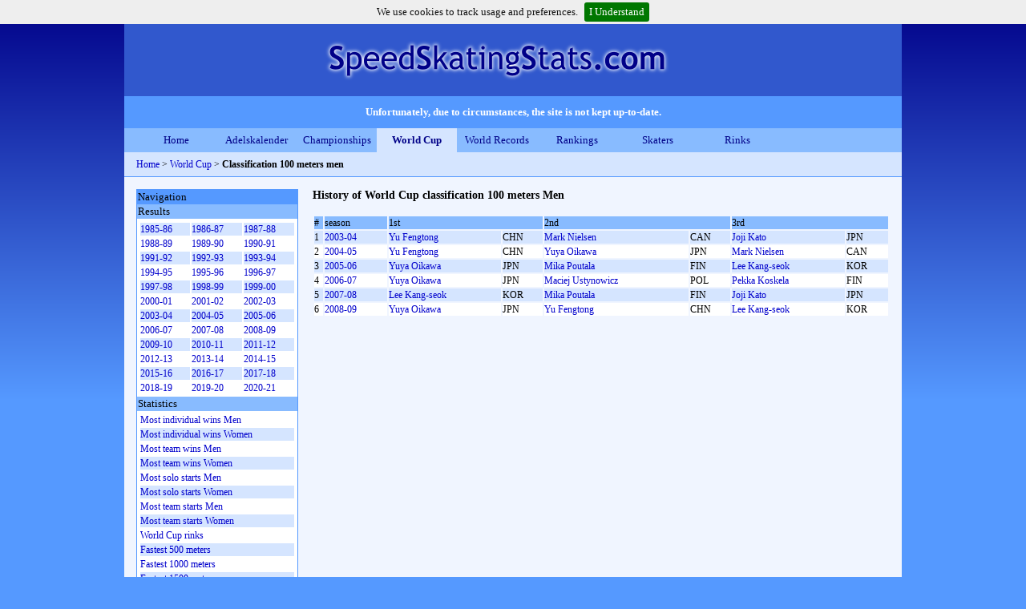

--- FILE ---
content_type: text/html
request_url: http://www.speedskatingstats.com/index.php?file=worldcup&type=class&event=00100&g=m
body_size: 2586
content:
<!DOCTYPE html PUBLIC "-//W3C//DTD XHTML 1.0 Transitional//EN" "http://www.w3.org/TR/xhtml1/DTD/xhtml1-transitional.dtd">
<html xmlns="http://www.w3.org/1999/xhtml" lang="_LANGUAGE" xml:lang="_LANGUAGE">
<head>
<link href="_css.css" rel="stylesheet" type="text/css" />
<link href="_css/jquery.cookiebar.css" rel="stylesheet" type="text/css" />
<link href="favicon.ico" rel="shortcut icon" />

<title>History of World Cup classification 100 meters Men - SpeedSkatingStats.com</title>

    <meta name="description" content="History of all World Cup 100 meters classifications for men." />
    <meta name="keywords" content="speed skating, world cup, classification, podium, top 3, 100 meters, men" />
    <meta name="rating" content="general" />
    <meta name="revisit-after" content="14 days" />
    <meta name="robots" content="noydir,noodp" />
    <meta name="google-site-verification" content="N1cV6NaLYv43zxIXQuw1DGZjj1pJ_exJGnu9wRsbRRE" />
    <meta http-equiv="content-type" content="text/html; charset=UTF-8" />
    <meta http-equiv="cache-control" content="public" />
    <meta http-equiv="language" content="EN" />
</head>

<body>
<div id="borders">
<div id="wrap">
<div id='header'>
<div style='position: absolute; left: 250px; top: 20px;z-index:1;'>
<a class='link' href='http://www.speedskatingstats.com'><img src='_images/header_transparant.png'></a>
</div>
</div >
<div id='message'>
Unfortunately, due to circumstances, the site is not kept up-to-date.</div>
<div id='menu'>
<a class='menu' href='index.php?file=home'>Home</a>
<a class='menu' href='index.php?file=adelskalender'>Adelskalender</a>
<a class='menu' href='index.php?file=championships'>Championships</a>
<a class='amenu' href='index.php?file=worldcup'>World Cup</a>
<a class='menu' href='index.php?file=records'>World Records</a>
<a class='menu' href='index.php?file=rankings'>Rankings</a>
<a class='menu' href='index.php?file=skaters'>Skaters</a>
<a class='menu' href='index.php?file=rinks'>Rinks</a>

</div >
<div id='breadcrumb'>
<a class='link' href='http://www.speedskatingstats.com'>Home</a> > <a class='link' href='index.php?file=worldcup'>World Cup</a> >
                  <b>Classification 100 meters men</b></div>
<div id='content'>
<div class='content'>
<div class='content'>
<h1>History of World Cup classification 100 meters Men</h1>
<br />
<table>
<tr class='head'><td>#</td><td>season</td><td colspan='2'>1st</td><td colspan='2'>2nd</td><td colspan='2'>3rd</td></tr>
<tr><td>1</td><td><a class='link' href='index.php?file=worldcup&type=class&wc=200304&event=00100&g=m'>2003-04</a></td><td><a class='link' href='index.php?file=skater&code=1984121501'>Yu Fengtong</a><br /></td><td>CHN<br /></td><td><a class='link' href='index.php?file=skater&code=1979051901'>Mark Nielsen</a><br /></td><td>CAN<br /></td><td><a class='link' href='index.php?file=skater&code=1985020601'>Joji Kato</a><br /></td><td>JPN<br /></td></tr>
<tr><td>2</td><td><a class='link' href='index.php?file=worldcup&type=class&wc=200405&event=00100&g=m'>2004-05</a></td><td><a class='link' href='index.php?file=skater&code=1984121501'>Yu Fengtong</a><br /></td><td>CHN<br /></td><td><a class='link' href='index.php?file=skater&code=1981011601'>Yuya Oikawa</a><br /></td><td>JPN<br /></td><td><a class='link' href='index.php?file=skater&code=1979051901'>Mark Nielsen</a><br /></td><td>CAN<br /></td></tr>
<tr><td>3</td><td><a class='link' href='index.php?file=worldcup&type=class&wc=200506&event=00100&g=m'>2005-06</a></td><td><a class='link' href='index.php?file=skater&code=1981011601'>Yuya Oikawa</a><br /></td><td>JPN<br /></td><td><a class='link' href='index.php?file=skater&code=1983062001'>Mika Poutala</a><br /></td><td>FIN<br /></td><td><a class='link' href='index.php?file=skater&code=1985022801'>Lee Kang-seok</a><br /></td><td>KOR<br /></td></tr>
<tr><td>4</td><td><a class='link' href='index.php?file=worldcup&type=class&wc=200607&event=00100&g=m'>2006-07</a></td><td><a class='link' href='index.php?file=skater&code=1981011601'>Yuya Oikawa</a><br /></td><td>JPN<br /></td><td><a class='link' href='index.php?file=skater&code=1983022301'>Maciej Ustynowicz</a><br /></td><td>POL<br /></td><td><a class='link' href='index.php?file=skater&code=1982112901'>Pekka Koskela</a><br /></td><td>FIN<br /></td></tr>
<tr><td>5</td><td><a class='link' href='index.php?file=worldcup&type=class&wc=200708&event=00100&g=m'>2007-08</a></td><td><a class='link' href='index.php?file=skater&code=1985022801'>Lee Kang-seok</a><br /></td><td>KOR<br /></td><td><a class='link' href='index.php?file=skater&code=1983062001'>Mika Poutala</a><br /></td><td>FIN<br /></td><td><a class='link' href='index.php?file=skater&code=1985020601'>Joji Kato</a><br /></td><td>JPN<br /></td></tr>
<tr><td>6</td><td><a class='link' href='index.php?file=worldcup&type=class&wc=200809&event=00100&g=m'>2008-09</a></td><td><a class='link' href='index.php?file=skater&code=1981011601'>Yuya Oikawa</a><br /></td><td>JPN<br /></td><td><a class='link' href='index.php?file=skater&code=1984121501'>Yu Fengtong</a><br /></td><td>CHN<br /></td><td><a class='link' href='index.php?file=skater&code=1985022801'>Lee Kang-seok</a><br /></td><td>KOR<br /></td></tr>
</table>
</div>
</div>
<div class='nav'>
<div class='nav_top'>Navigation</div><div class='nav_head'>Results</div>
<div class='nav_main'><table>
<tr></tr>
<tr><td width='60px'> <a class='link' href='index.php?file=worldcup&type=results&wc=198586'>1985-86</a></td><td width='60px'> <a class='link' href='index.php?file=worldcup&type=results&wc=198687'>1986-87</a></td><td width='60px'> <a class='link' href='index.php?file=worldcup&type=results&wc=198788'>1987-88</a></td></tr>
<tr><td width='60px'> <a class='link' href='index.php?file=worldcup&type=results&wc=198889'>1988-89</a></td><td width='60px'> <a class='link' href='index.php?file=worldcup&type=results&wc=198990'>1989-90</a></td><td width='60px'> <a class='link' href='index.php?file=worldcup&type=results&wc=199091'>1990-91</a></td></tr>
<tr><td width='60px'> <a class='link' href='index.php?file=worldcup&type=results&wc=199192'>1991-92</a></td><td width='60px'> <a class='link' href='index.php?file=worldcup&type=results&wc=199293'>1992-93</a></td><td width='60px'> <a class='link' href='index.php?file=worldcup&type=results&wc=199394'>1993-94</a></td></tr>
<tr><td width='60px'> <a class='link' href='index.php?file=worldcup&type=results&wc=199495'>1994-95</a></td><td width='60px'> <a class='link' href='index.php?file=worldcup&type=results&wc=199596'>1995-96</a></td><td width='60px'> <a class='link' href='index.php?file=worldcup&type=results&wc=199697'>1996-97</a></td></tr>
<tr><td width='60px'> <a class='link' href='index.php?file=worldcup&type=results&wc=199798'>1997-98</a></td><td width='60px'> <a class='link' href='index.php?file=worldcup&type=results&wc=199899'>1998-99</a></td><td width='60px'> <a class='link' href='index.php?file=worldcup&type=results&wc=199900'>1999-00</a></td></tr>
<tr><td width='60px'> <a class='link' href='index.php?file=worldcup&type=results&wc=200001'>2000-01</a></td><td width='60px'> <a class='link' href='index.php?file=worldcup&type=results&wc=200102'>2001-02</a></td><td width='60px'> <a class='link' href='index.php?file=worldcup&type=results&wc=200203'>2002-03</a></td></tr>
<tr><td width='60px'> <a class='link' href='index.php?file=worldcup&type=results&wc=200304'>2003-04</a></td><td width='60px'> <a class='link' href='index.php?file=worldcup&type=results&wc=200405'>2004-05</a></td><td width='60px'> <a class='link' href='index.php?file=worldcup&type=results&wc=200506'>2005-06</a></td></tr>
<tr><td width='60px'> <a class='link' href='index.php?file=worldcup&type=results&wc=200607'>2006-07</a></td><td width='60px'> <a class='link' href='index.php?file=worldcup&type=results&wc=200708'>2007-08</a></td><td width='60px'> <a class='link' href='index.php?file=worldcup&type=results&wc=200809'>2008-09</a></td></tr>
<tr><td width='60px'> <a class='link' href='index.php?file=worldcup&type=results&wc=200910'>2009-10</a></td><td width='60px'> <a class='link' href='index.php?file=worldcup&type=results&wc=201011'>2010-11</a></td><td width='60px'> <a class='link' href='index.php?file=worldcup&type=results&wc=201112'>2011-12</a></td></tr>
<tr><td width='60px'> <a class='link' href='index.php?file=worldcup&type=results&wc=201213'>2012-13</a></td><td width='60px'> <a class='link' href='index.php?file=worldcup&type=results&wc=201314'>2013-14</a></td><td width='60px'> <a class='link' href='index.php?file=worldcup&type=results&wc=201415'>2014-15</a></td></tr>
<tr><td width='60px'> <a class='link' href='index.php?file=worldcup&type=results&wc=201516'>2015-16</a></td><td width='60px'> <a class='link' href='index.php?file=worldcup&type=results&wc=201617'>2016-17</a></td><td width='60px'> <a class='link' href='index.php?file=worldcup&type=results&wc=201718'>2017-18</a></td></tr>
<tr><td width='60px'> <a class='link' href='index.php?file=worldcup&type=results&wc=201819'>2018-19</a></td><td width='60px'> <a class='link' href='index.php?file=worldcup&type=results&wc=201920'>2019-20</a></td><td width='60px'> <a class='link' href='index.php?file=worldcup&type=results&wc=202021'>2020-21</a></td></tr>
</table>
</div>
<div class='nav_head'>Statistics</div>
<div class='nav_main'>
<table>
<tr><td><a class='link' href='index.php?file=worldcup&type=stats&stats=001'>Most individual wins Men</a></td></tr>
<tr><td><a class='link' href='index.php?file=worldcup&type=stats&stats=002'>Most individual wins Women</a></td></tr>
<tr><td><a class='link' href='index.php?file=worldcup&type=stats&stats=003'>Most team wins Men</a></td></tr>
<tr><td><a class='link' href='index.php?file=worldcup&type=stats&stats=004'>Most team wins Women</a></td></tr>
<tr><td><a class='link' href='index.php?file=worldcup&type=stats&stats=005'>Most solo starts Men</a></td></tr>
<tr><td><a class='link' href='index.php?file=worldcup&type=stats&stats=006'>Most solo starts Women</a></td></tr>
<tr><td><a class='link' href='index.php?file=worldcup&type=stats&stats=007'>Most team starts Men</a></td></tr>
<tr><td><a class='link' href='index.php?file=worldcup&type=stats&stats=008'>Most team starts Women</a></td></tr>
<tr><td><a class='link' href='index.php?file=worldcup&type=stats&stats=009'>World Cup rinks</a></td></tr>
<tr><td><a class='link' href='index.php?file=worldcup&type=stats&stats=010'>Fastest 500 meters</a></td></tr>
<tr><td><a class='link' href='index.php?file=worldcup&type=stats&stats=011'>Fastest 1000 meters</a></td></tr>
<tr><td><a class='link' href='index.php?file=worldcup&type=stats&stats=012'>Fastest 1500 meters</a></td></tr>
<tr><td><a class='link' href='index.php?file=worldcup&type=stats&stats=013'>Fastest 3000 & 5000 meters</a></td></tr>
<tr><td><a class='link' href='index.php?file=worldcup&type=stats&stats=014'>Fastest 5000 & 10,000 meters</a></td></tr>
<tr><td><a class='link' href='index.php?file=worldcup&type=stats&stats=015'>Youngest winner Men</a></td></tr>
<tr><td><a class='link' href='index.php?file=worldcup&type=stats&stats=016'>Youngest winner Women</a></td></tr>
<tr><td><a class='link' href='index.php?file=worldcup&type=stats&stats=017'>Oldest winner Men</a></td></tr>
<tr><td><a class='link' href='index.php?file=worldcup&type=stats&stats=018'>Oldest winner Women</a></td></tr>
<tr><td><a class='link' href='index.php?file=worldcup&type=stats&stats=021'>Best result per country Men</a></td></tr>
<tr><td><a class='link' href='index.php?file=worldcup&type=stats&stats=022'>Best result per country Women</a></td></tr>
</table>
</div>
<br />
</div>
</div >
<div id='footer'>
additions, corrections or errors can be sent, see <a class='link' href='index.php?file=contact'>contact page</a><br />
<br />
<b>SpeedSkatingStats.com</b> since 2012<br />
<a class='link' href='http://www.speedskatingstats.com'>home</a> | <a class='link' href='index.php?file=contact'>contact</a> | <a class='link' href='index.php?file=sitemap'>sitemap</a> | <a class='link' href='index.php?file=sources'>sources</a> | <a class='link' href='http://www.schaatsstatistieken.nl/index.php?file=worldcup&type=klassement&event=00100&g=m'>in Dutch</a>
<br />
<br />
<a rel='license' href='http://creativecommons.org/licenses/by-nc-sa/3.0/'><img alt='Creative Commons-Licentie' style='border-width:0' src='http://i.creativecommons.org/l/by-nc-sa/3.0/88x31.png' /></a></div >
</div >
</div >

<script type="text/javascript">

  var _gaq = _gaq || [];
  _gaq.push(['_setAccount', 'UA-32658173-2']);
  _gaq.push(['_trackPageview']);

  (function() {
    var ga = document.createElement('script'); ga.type = 'text/javascript'; ga.async = true;
    ga.src = ('https:' == document.location.protocol ? 'https://ssl' : 'http://www') + '.google-analytics.com/ga.js';
    var s = document.getElementsByTagName('script')[0]; s.parentNode.insertBefore(ga, s);
  })();

</script>

<script type="text/javascript" src="//ajax.googleapis.com/ajax/libs/jquery/1.8.3/jquery.min.js"></script>
<script type="text/javascript" src="_js/jquery.cookiebar.js"></script>
<script type="text/javascript">
	$(document).ready(function(){
		$.cookieBar({
		});
	});
</script>
</body>
</html>
